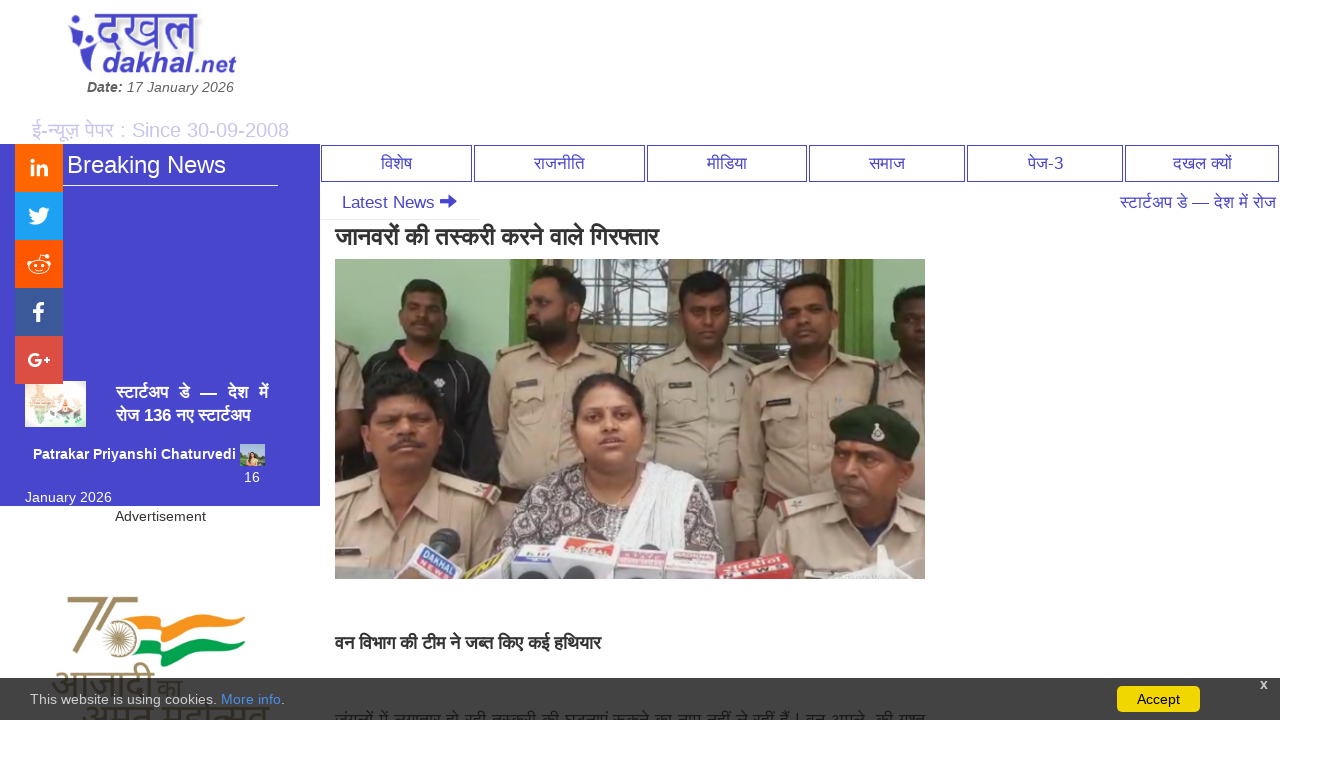

--- FILE ---
content_type: text/html; charset=UTF-8
request_url: https://dakhal.net/Archieves/2_2023/news-13666.php
body_size: 11187
content:
<!DOCTYPE html PUBLIC '-//W3C//DTD XHTML 1.1//EN' 'http://www.w3.org/TR/xhtml11/DTD/xhtml11.dtd'>
			<html xmlns='http://www.w3.org/1999/xhtml'' xml:lang='en-US'' lang='en-US'>
			<head>
				<meta http-equiv='Content-Type' content='text/html; charset=utf-8' />
				<title>जानवरों की तस्करी करने वाले गिरफ्तार</title>
				<meta name='description' content='जानवरों की तस्करी करने वाले गिरफ्तार' />
				<meta name='keywords' content='जानवरों की तस्करी करने वाले गिरफ्तार, india,  Dakhal News' />
				<meta itemprop='name' content='जानवरों की तस्करी करने वाले गिरफ्तार - India -  Dakhal News'>
				<meta itemprop='description' content='जानवरों की तस्करी करने वाले गिरफ्तार. .-India Dakhal News'>			
				<meta name='viewport' content='width=device-width, initial-scale=1'>
				<link rel='shortcut icon' type='image/png' href='../../image/favicon.png'/>				
				<link rel='stylesheet' href='../../css/bootstrap.min.css'>
				<link rel='stylesheet' href='../../css/dakhal_news.css'>
				<script src='../../js/jquery.min.js'></script>
				<script src='../../js/jquery.marquee.min.js'></script>
				<script src='../../js/bootstrap.min.js'></script>				
				<link href='../../css/news_pages.css' rel='stylesheet' type='text/css' >
				
			<style>	.menu_font a:hover {
		color: #4746CC!important;
		font-size: 1em;
		-webkit-transition: all 0.5s;
		-o-transition: all 0.5s;
		transition: all 0.5s;
	}
	.menu_font a{
		font-weight: bold; 
		transition: font-size .3s;
		-webkit-transition: all 0.5s;
		-o-transition: all 0.5s;
		transition: all 0.5s;
	}  	
	.new_head_parent a:hover{     
		color: #FFEBB2!important;
	}</style>
			</head>
			<body>
			<script>
  (function(i,s,o,g,r,a,m){i['GoogleAnalyticsObject']=r;i[r]=i[r]||function(){
  (i[r].q=i[r].q||[]).push(arguments)},i[r].l=1*new Date();a=s.createElement(o),
  m=s.getElementsByTagName(o)[0];a.async=1;a.src=g;m.parentNode.insertBefore(a,m)
  })(window,document,'script','https://www.google-analytics.com/analytics.js','ga');

  ga('create', 'UA-71846403-1', 'auto');
  ga('require', 'linkid');
  ga('send', 'pageview');

</script>
<!-- Begin comScore Tag -->
<!--script> var _comscore = _comscore || []; 
_comscore.push({ c1: "2", c2: "32208883" }); 
(function() {   
var s = document.createElement("script"), el = document.getElementsByTagName("script")[0]; s.async = true;   
s.src = (document.location.protocol == "https:" ? "https://sb" : "http://b") + ".scorecardresearch.com/beacon.js";   el.parentNode.insertBefore(s, el); })();</script>
<noscript> <img src="https://sb.scorecardresearch.com/p?c1=2&c2=32208883&cv=2.0&cj=1(43 B)https://sb.scorecardresearch.com/p?c1=2&c2=32208883&cv=2.0&cj=1" />
</noscript--><!-- End comScore Tag -->

<!-- Begin comScore Tag -->
<script>
  var _comscore = _comscore || [];
  _comscore.push({ c1: "2", c2: "37036365" });
  (function() {
    var s = document.createElement("script"), el = document.getElementsByTagName("script")[0]; s.async = true;
    s.src = "https://sb.scorecardresearch.com/cs/37036365/beacon.js";
    el.parentNode.insertBefore(s, el);
  })();
</script>
<noscript>
  <img src="https://sb.scorecardresearch.com/p?c1=2&amp;c2=37036365&amp;cv=3.6.0&amp;cj=1">
</noscript>
<!-- End comScore Tag -->

<script>function loadimage(a,f,e){var loc=window.location.href,pat="";if(-1!=loc.search("Sector"))pat="../";$.ajax({async:!0,url:pat+"include/image.php?val="+a,complete:function(o,n,s){"src"==e?$("#"+f).attr("src","data:image/png;base64,"+o.responseText):"css"==e&&$("#"+f).css("background-image","url(data:image/png;base64,"+o.responseText)}})}
function loadimage_using_class(a,f,e){var loc=window.location.href,pat="";if(-1!=loc.search("Sector"))pat="../";$.ajax({async:!0,url:pat+"include/image.php?val="+a,complete:function(o,n,s){"src"==e?$("."+f).attr("src","data:image/png;base64,"+o.responseText):"css"==e&&$("."+f).css("background-image","url(data:image/png;base64,"+o.responseText)}})}</script><!--Adesense --><script async src="https://pagead2.googlesyndication.com/pagead/js/adsbygoogle.js?client=ca-pub-8607422605622896"     crossorigin="anonymous"></script>
<div class="container-fluid">
	<div class="row">
		<div class="col-sm-3 col-md-3 text-center ">
			<a href="../../index.php"><img class="logo" alt="dakhal_logo" src="../../image/dakhal_logo.jpg" /></a>
			<div class="row hidden-xs">
				<p class='head_date'><i>
					<b>Date: </b>17 January 2026				</i></p>
				<p class='text-right blink' style='margin-bottom:0'> ई-न्यूज़ पेपर : Since 30-09-2008</p>
			</div>
		</div>
		<div class="col-sm-9 col-md-9 header_bg" >
			<div class="row" style='    background: rgba(255, 255, 255, 0.88);'>
					<!---for banner  image  add-->
					<img src="../../image/banner-av.jpg?ver=977099718" class="img img-responsive"  />
			</div>		
			
		</div>
	</div>
</div>	<div class='container-fluid'>
		<div class='row'>
			<div class='col-sm-3 col-md-3  hidden-xs'>
				<div class='row bg_color'>
					<div class='col-md-1'></div>
					<div class='col-md-11 col-sm-11'>
						<h3 class='font-style fcolor text-center' style='margin: 0; padding: 7px;'>Breaking News</h3>
						<hr>
						<div class='marquee-with-options'>
												<div class='row'>
						<div class='col-md-12 col-sm-12 col-xs-12'>
							<article>
							
								
								<div class='row'>
									<div class='col-md-4 col-sm-4 col-xs-4'>
										<img src='../../Archieves/2/image/2026/news_image_25889.jpeg' class='img-h-w img-responsive'  alt='New Dehli ,Startup Day , 136 new startups , every day , country'/>
									</div>
									<div class='col-md-8 col-sm-8 col-xs-8'>
										<p class='menu_font new_head_parent' ><a  href="../../Archieves/2_2026/news-25889.php" title="स्टार्टअप डे — देश में रोज 136 नए स्टार्टअप">स्टार्टअप डे — देश में रोज 136 नए स्टार्टअप</a></p> 
										 
									</div>
								</div>
								<div class='row '>
									<div class='col-md-12 col-sm-12 col-xs-12 pt6'><p class=' sml_dsg'><span class='cat_head_clr'>Patrakar</span> Priyanshi Chaturvedi </p>
										<img src='../../Archieves/parakar-profile-img/person_image_7.png' class='img-responsive pull-left sml_img'
										alt='Priyanshi Chaturvedi ' height='18' width='25'/>
									<span>16 January 2026</span>
									</div>
								</div>
							</article>
							<hr>
						</div>
					</div>
									<div class='row'>
						<div class='col-md-12 col-sm-12 col-xs-12'>
							<article>
							
								
								<div class='row'>
									<div class='col-md-4 col-sm-4 col-xs-4'>
										<img src='../../Archieves/2/image/2026/news_image_25899.jpeg' class='img-h-w img-responsive'  alt='Rahul Gandhi ,  serious allegations , against , EC'/>
									</div>
									<div class='col-md-8 col-sm-8 col-xs-8'>
										<p class='menu_font new_head_parent' ><a  href="../../Archieves/2_2026/news-25899.php" title="राहुल गांधी ने EC पर लगाया संगीन आरोप">राहुल गांधी ने EC पर लगाया संगीन आरोप</a></p> 
										 
									</div>
								</div>
								<div class='row '>
									<div class='col-md-12 col-sm-12 col-xs-12 pt6'><p class=' sml_dsg'><span class='cat_head_clr'>Patrakar</span> Priyanshi Chaturvedi </p>
										<img src='../../Archieves/parakar-profile-img/person_image_7.png' class='img-responsive pull-left sml_img'
										alt='Priyanshi Chaturvedi ' height='18' width='25'/>
									<span>16 January 2026</span>
									</div>
								</div>
							</article>
							<hr>
						</div>
					</div>
									<div class='row'>
						<div class='col-md-12 col-sm-12 col-xs-12'>
							<article>
							
								
								<div class='row'>
									<div class='col-md-4 col-sm-4 col-xs-4'>
										<img src='../../Archieves/2/image/2026/news_image_25900.jpeg' class='img-h-w img-responsive'  alt='Bihar , Rabri Devi , challenges , IRCTC allegations, High Court , CBI's response'/>
									</div>
									<div class='col-md-8 col-sm-8 col-xs-8'>
										<p class='menu_font new_head_parent' ><a  href="../../Archieves/2_2026/news-25900.php" title="राबड़ी देवी ने IRCTC आरोपों को दी चुनौती, हाई कोर्ट ने CBI से मांगा जवाब">राबड़ी देवी ने IRCTC आरोपों को दी चुनौती, हाई कोर्ट ने CBI से मांगा जवाब</a></p> 
										 
									</div>
								</div>
								<div class='row '>
									<div class='col-md-12 col-sm-12 col-xs-12 pt6'><p class=' sml_dsg'><span class='cat_head_clr'>Patrakar</span> Priyanshi Chaturvedi </p>
										<img src='../../Archieves/parakar-profile-img/person_image_7.png' class='img-responsive pull-left sml_img'
										alt='Priyanshi Chaturvedi ' height='18' width='25'/>
									<span>16 January 2026</span>
									</div>
								</div>
							</article>
							<hr>
						</div>
					</div>
									<div class='row'>
						<div class='col-md-12 col-sm-12 col-xs-12'>
							<article>
							
								
								<div class='row'>
									<div class='col-md-4 col-sm-4 col-xs-4'>
										<img src='../../Archieves/2/image/2026/news_image_25892.jpeg' class='img-h-w img-responsive'  alt=' Madhya Pradesh , Two AI Centres ,  Excellence,  set up '/>
									</div>
									<div class='col-md-8 col-sm-8 col-xs-8'>
										<p class='menu_font new_head_parent' ><a  href="../../Archieves/2_2026/news-25892.php" title="मध्यप्रदेश में दो एआई सेंटर ऑफ एक्सीलेंस का निर्माण">मध्यप्रदेश में दो एआई सेंटर ऑफ एक्सीलेंस का निर्माण</a></p> 
										 
									</div>
								</div>
								<div class='row '>
									<div class='col-md-12 col-sm-12 col-xs-12 pt6'><p class=' sml_dsg'><span class='cat_head_clr'>Patrakar</span> Priyanshi Chaturvedi </p>
										<img src='../../Archieves/parakar-profile-img/person_image_7.png' class='img-responsive pull-left sml_img'
										alt='Priyanshi Chaturvedi ' height='18' width='25'/>
									<span>16 January 2026</span>
									</div>
								</div>
							</article>
							<hr>
						</div>
					</div>
									<div class='row'>
						<div class='col-md-12 col-sm-12 col-xs-12'>
							<article>
							
								
								<div class='row'>
									<div class='col-md-4 col-sm-4 col-xs-4'>
										<img src='../../Archieves/2/image/2026/news_image_25898.jpeg' class='img-h-w img-responsive'  alt='Ahemdabaad, films, focus on , studies and business, navya naveli nanda'/>
									</div>
									<div class='col-md-8 col-sm-8 col-xs-8'>
										<p class='menu_font new_head_parent' ><a  href="../../Archieves/2_2026/news-25898.php" title="फिल्मों से दूर, पढ़ाई और बिजनेस पर फोकस">फिल्मों से दूर, पढ़ाई और बिजनेस पर फोकस</a></p> 
										 
									</div>
								</div>
								<div class='row '>
									<div class='col-md-12 col-sm-12 col-xs-12 pt6'><p class=' sml_dsg'><span class='cat_head_clr'>Patrakar</span> Priyanshi Chaturvedi </p>
										<img src='../../Archieves/parakar-profile-img/person_image_7.png' class='img-responsive pull-left sml_img'
										alt='Priyanshi Chaturvedi ' height='18' width='25'/>
									<span>16 January 2026</span>
									</div>
								</div>
							</article>
							<hr>
						</div>
					</div>
									<div class='row'>
						<div class='col-md-12 col-sm-12 col-xs-12'>
							<article>
							
								
								<div class='row'>
									<div class='col-md-4 col-sm-4 col-xs-4'>
										<img src='../../Archieves/2/image/2026/news_image_25894.jpeg' class='img-h-w img-responsive'  alt='Sagar ,  Jan Aushadhi Centre , closed ,  several months , inauguration'/>
									</div>
									<div class='col-md-8 col-sm-8 col-xs-8'>
										<p class='menu_font new_head_parent' ><a  href="../../Archieves/2_2026/news-25894.php" title="उद्घाटन के बाद कई महीनों से बंद जन औषधि केंद्र ">उद्घाटन के बाद कई महीनों से बंद जन औषधि केंद्र </a></p> 
										 
									</div>
								</div>
								<div class='row '>
									<div class='col-md-12 col-sm-12 col-xs-12 pt6'><p class=' sml_dsg'><span class='cat_head_clr'>Patrakar</span> Priyanshi Chaturvedi </p>
										<img src='../../Archieves/parakar-profile-img/person_image_7.png' class='img-responsive pull-left sml_img'
										alt='Priyanshi Chaturvedi ' height='18' width='25'/>
									<span>16 January 2026</span>
									</div>
								</div>
							</article>
							<hr>
						</div>
					</div>
										</div>
						
					</div>
				</div>
				<div class='row'>
				
					<div class='hidden-xs col-md-12 col-sm-12'>
								<div class='row fadInup fadInleft_ads  '>
		<div class='col-sm-12'>

		<p class='text-center'> Advertisement </p>
	
			
				<div class=''>
				<a href='#' target='_blank'><img src='../../Adv/upload_images/6_WhatsApp Image 2022-04-06 at 1.32.37 PM.jpeg' class='img-responsive' alt='Advertisement' /></a>
				</div>
				
					</div>
	</div><br>
	<hr>
												</div>
				
				</div>
				
			</div>
		
			<div class='col-md-9 col-sm-9 col-xs-12'>
				<div class='row'>
<nav class="navbar navbar-inverse">
	<!--<div class="container-fluid">-->
		<div class="navbar-header">
			<button type="button" class="navbar-toggle" data-toggle="collapse" data-target="#myNavbar">
				<span class="icon-bar"></span>
				<span class="icon-bar"></span>
				<span class="icon-bar"></span> 
			</button>
			
		</div>
		<div class="collapse navbar-collapse" id="myNavbar">
			<ul class="nav nav-justified" style="background: #4746CC;">
				<!--<li class=""><a id="N1"  href="index.php"><span class="glyphicon glyphicon-home"></span></a> </li>-->
				
								<li class=''><a id='N2' href='../../dakhal-vishesh-news.php' title='विशेष'>विशेष</a></li>
							
								<li class=''><a id='N3' href='../../dakhal-rajneeti-news.php' title='राजनीति'>राजनीति</a></li>
							
								<li class=''><a id='N4' href='../../dakhal-media-news.php' title='मीडिया'>मीडिया</a></li>
							
								<li class=''><a id='N5' href='../../dakhal-samaj-news.php' title='समाज'>समाज</a></li>
							
								<li class=''><a id='N6' href='../../dakhal-page_3-news.php' title='पेज-3'>पेज-3</a></li>
							
								<li class=''><a id='N7' href='../../dakhal-dakhal-kyo-news.php' title='दखल क्यों'>दखल क्यों</a></li>
							 
			</ul>
			<!--<ul class="nav navbar-nav navbar-right">
				<li><a href="#"><span class="glyphicon glyphicon-user"></span> Sign Up</a></li>
				<li><a href="#"><span class="glyphicon glyphicon-log-in"></span> Login</a></li>
			</ul>-->
		</div>
	<!--</div>-->
</nav>
</div>				<div class='row marq-bg'>
					<div class='col-sm-2 col-md-2 lab'>Latest News
						<span class='glyphicon glyphicon-arrow-right hidden-xs hidden-sm'></span>
					</div>
					<div class='col-sm-10 col-md-10 pull-right marq'>
						<div class='marquee'>
						<a title='स्टार्टअप डे — देश में रोज 136 नए स्टार्टअप' href='../../Archieves/2_2026/news-25889.php'> स्टार्टअप डे — देश में रोज 136 नए स्टार्टअप.</a>&nbsp;&nbsp;<a title='राहुल गांधी ने EC पर लगाया संगीन आरोप' href='../../Archieves/2_2026/news-25899.php'> राहुल गांधी ने EC पर लगाया संगीन आरोप.</a>&nbsp;&nbsp;<a title='राबड़ी देवी ने IRCTC आरोपों को दी चुनौती, हाई कोर्ट ने CBI से मांगा जवाब' href='../../Archieves/2_2026/news-25900.php'> राबड़ी देवी ने IRCTC आरोपों को दी चुनौती, हाई कोर्ट ने CBI से मांगा जवाब.</a>&nbsp;&nbsp;<a title='मध्यप्रदेश में दो एआई सेंटर ऑफ एक्सीलेंस का निर्माण' href='../../Archieves/2_2026/news-25892.php'> मध्यप्रदेश में दो एआई सेंटर ऑफ एक्सीलेंस का निर्माण.</a>&nbsp;&nbsp;<a title='फिल्मों से दूर, पढ़ाई और बिजनेस पर फोकस' href='../../Archieves/2_2026/news-25898.php'> फिल्मों से दूर, पढ़ाई और बिजनेस पर फोकस.</a>&nbsp;&nbsp;<a title='उद्घाटन के बाद कई महीनों से बंद जन औषधि केंद्र ' href='../../Archieves/2_2026/news-25894.php'> उद्घाटन के बाद कई महीनों से बंद जन औषधि केंद्र .</a>&nbsp;&nbsp;						</div>
					</div>
				</div>
				<div class='row'>
				<div class='col-md-8 col-sm-8 col-xs-12 shadow '>
				<div itemscope itemtype='http://schema.org/NewsArticle'>
				<meta itemscope itemprop='mainEntityOfPage'  itemType='https://schema.org/WebPage' itemid='http://www.dakhal.net//../../Archieves/2_2023/news-13666.php'/>
  
				<div   class='Cpanel_main'><div itemprop='headline' class='cat_head_clr Cpanel_heading'>जानवरों की तस्करी करने वाले गिरफ्तार
</div><div class='Cpanel_sub_heading'>
</div><div  itemprop='image' itemscope itemtype='https://schema.org/ImageObject' class='Cpanel_img'><img class='img-responsive Cpanel_img_tg' src='../../Archieves/2/image/2023/news_image_13666A.jpeg'  id='news_img_animate' alt='जानवरों की तस्करी करने वाले गिरफ्तार'/>
<meta itemprop="url" content="http://www.dakhal.net//Archieves/2/image/2023/news_image_13666A.jpeg">
								<meta itemprop="width" content="700">
								<meta itemprop="height" content="216"></div><div class='Cpanel_content'><span itemprop='description'><p><span style="font-size: large;">&nbsp;</span></p>
<p><strong><span style="font-size: large;">वन विभाग की टीम ने जब्त किए कई हथियार</span></strong></p>
<p>&nbsp;</p>
<p><span style="font-size: large;">जंगलों में लगातार हो रही तस्करी की घटनाएं रूकने का नाम नहीं ले रहीं हैं | वन अमले&nbsp; की गश्त के बावजूद दिन हो या रात आरोपी बेधड़क घटनाओं को अंजाम देने में लगे हैं | जिससे छिंदवाड़ा के जंगली जानवरों पर संकट खड़ा हो गया है | छिंदवाड़ा के जंगलों में लगातार हो रही जानवरों की तस्करी की सूचना मिलने पर&nbsp; वन अमला&nbsp; कई दिनों से रात-दिन गश्त कर रही थी | गश्ती टीम को बीती रात जंगलों में गश्त के दौरान जानवरों की आवाज और फायरिंग&nbsp; सुनाई पड़ी | जिससे वन विभाग की टीम ने सोना पिपरी के जंगल को चारो तरफ से घेर लिया&nbsp; | जिसमें एक आरोपी को मौके से हथियार सहित गिरफ्तार कर लिया | जिसकी जानकारी देते हुए परासिया वन विभाग की&nbsp; रेंजर अलका भूरिया ने बताया की आरोपी के घर की तलाशी लेने पर&nbsp; धारदार हथियार सहित कई कैप्सूल बरामद&nbsp; किये गए | जिससे पता चलता है कि ये लगातार ऐसी घटनाओं को अंजाम देते रहे हैे | दूसरा मुख्य आरोपी फरार है | जिसे भी जल्द गिरफ्तार कर लिया जाएगा |&nbsp;</span></p></span>
</div></div>
						<div itemprop="publisher" itemscope itemtype="https://schema.org/Organization">
							<div itemprop="logo" itemscope itemtype="https://schema.org/ImageObject">
							<img class="hidden" src="http://www.dakhal.net//image/logo.jpg"/>
							<meta itemprop="url" content="http://www.dakhal.net//image/logo.jpg">
							<meta itemprop="width" content="500">
							<meta itemprop="height" content="200">
							</div>
							<meta itemprop="name" content="Dakhal News">
						</div><meta itemprop='datePublished' content='29 April 2023'/>
						<meta itemprop='dateModified' content='29 April 2023'/>	<div class='row '>
								<div class='col-md-12 col-sm-12 col-xs-12 pt6'><p itemprop='author' itemscope itemtype='https://schema.org/Person' class=' sml_dsg'><span class='cat_head_clr'></span> <span itemprop='name'>Dakhal News</span></p>
									<img src='../../Archieves/parakar-profile-img/person_image_3.jpeg' class='img-responsive pull-left sml_img'
									alt='Dakhal News' height='18' width='25'/>
								<span>29 April 2023</span>
								</div>
								
						</div></div>
		
						

	<div class="">
	
		<div class="answer">
				
			<h2 class="media-heading article_heading" style="box-sizing: border-box; font-family: arial, sans-serif; line-height: 1.5; color: rgb(51, 51, 51); margin: 0px 0px 5px; font-size: 2em; text-transform: capitalize;    border-bottom: 1px solid rgba(0, 31, 95, 0.23);">Comments</h2>
			<div class="" style="box-sizing: border-box;margin-top: 0px;margin-bottom: 10px;list-style-type: none;color: rgb(51, 51, 51);font-family: Georgia, Century, Times, serif;font-size: 18px;line-height: 27px;    min-height:150px;    background-color: #f4f4f9;    padding: 2%;    margin-bottom: 20px;">
				
				
			<div class="pre_answer">
				<div class='pre_ans' style='    border-bottom: 1px solid rgba(0, 31, 95, 0.23);    padding-bottom: 10px;    margin-bottom: 5%;'>
				<div class='row margin0 text-center' style=' padding: 1%;'>
						Be First To Comment.... 
				</div>
			</div>			</div>
				
				
				
				
				
				
				 <div class="panel panel-default">
					
				<div class="new_ans">
					<div class="row margin0">
						
					 <div class="panel-heading"><label class="control-label col-sm-12" for="FAQ_question">Your Comment:</label></div>
					
					
					  <div class="panel-body">
					<form action="../../handler/FAQ_comment_handler.php" method="post" role="form" class="form">	
					<div class="form-group">
						<div class="row margin0">
							<div class="col-sm-12 col-xs-12 padding0">
								<div class="input-group stylish-input-group">
										<span class="input-group-addon">
												<span class="glyphicon glyphicon-user"></span>
										</span>
											<input type="text" class="form-control" id="name" name="name" placeholder="Full Name" required="">
											<input type="hidden" value=13666 name="FAQ_ID"/>
											<input type="hidden" value=news-13666 name="page"/>
								</div>
							</div>
						</div>
					</div>
					
					<div class="form-group">
						<div class="row margin0">
							<div class="col-sm-12 col-xs-12 padding0">
								<div class="input-group stylish-input-group">
										<span class="input-group-addon">
												<span class="glyphicon glyphicon-envelope"></span>
										</span>
											<input type="email" class="form-control" id="email" name="email" placeholder="E-Mail" required="">
								</div>
							</div>
						</div>
					</div>
							<div class="form-group">
							<div class="row margin0">
							<div class="col-sm-12 padding0">
								<textarea class="form-control input-lg " rows="4" id="comment" name="comment" placeholder="Comment" required="" ></textarea>
								
							</div>
							</div>
							</div>
							
					<div class="form-group">
					<div class="row margin0">
					<div class="col-sm-12">
					<button class="btn   btn-lg  btn-success color " name="Submit_com" value="Submit" type="Submit">Submit</button>
					</div>
					</div>
					</div>	
					</form>
					</div>
					</div>
				</div>
				 
					
					</div>
				
				
				
				
			</div>
			</div>
			</div>				</div>  <!--second col end-->
				<div class='col-md-4 col-sm-4 col-xs-12 shadow '>
					<div class='col-md-11 col-sm-11 col-xs-12'>
						<iframe src="https://www.facebook.com/plugins/page.php?href=https%3A%2F%2Fwww.facebook.com%2Fdakhalnews1&tabs=timeline&width=340&height=500&small_header=false&adapt_container_width=true&hide_cover=false&show_facepile=true&appId" width="340" height="500" style="border:none;overflow:hidden" scrolling="no" frameborder="0" allowfullscreen="true" allow="autoplay; clipboard-write; encrypted-media; picture-in-picture; web-share"></iframe>    <br>
    
    <div class='row'>
    <div class="col-sm-3">
        <!--a href="rssfeeds/" target="_blank"  class="icon_parent" style="color: #ec7738;" title="RSS Feed"> <i class="fa fa-rss-square" aria-hidden="true"></i> </a-->
        <a href="https://www.mpinfo.org" target="_blank" title="RSS Feed"  class="icon_parent" style="color: #ec7738;"> <i class="fa fa-rss-square" aria-hidden="true"></i> </a>
    </div>
    
    <div class="col-sm-3">
        <a href="https://twitter.com/dakhalnews" target="_blank" style="color: #4baae1; "  class="icon_parent" title="Twitter Page"><i class="fa fa-twitter-square fa-4" aria-hidden="true"></i> </a>
    </div>
    <div class="col-sm-3">
        <a href="https://youtube.com/@DakhalNews?si=QQLlZfo8XQeFefGI" target="_blank" class="icon_parent" title="Youtube Page" style="color: #ec2b00; "><i class="fa fa-youtube-square fa-4" aria-hidden="true"></i> </a>
    </div>
	<div class="col-sm-3">
        <a href="https://www.instagram.com/dakhalnews?igsh=a245c2gzcnd1bXJp" target="_blank" class="icon_parent" title="Insta Page" style="color: #ec2b00; "><i class="fa fa-instagram fa-4" aria-hidden="true"></i> </a>
    </div>
    
    </div>
	 
    
    <style>
    .icon_parent{
        
        font-size: 36px;
    }
    </style>
    
	
			<div class='row' style='margin-top: 4%;'>
				<div class='col-sm-12'>
					<div class='panel panel-default'>
						<div class='panel-heading'>Video</div>
						<div class='panel-body'>
			
						</div>
					</div>
				</div>
			</div>					</div>
					<div class='col-md-1'></div>
				</div>
					
				</div>	<!--second section row end-->
			
		</div>	
	
		
	</div>
		
		
		<!--
	<div class="icon-share">
		<a href="http://www.facebook.com/sharer.php?u=http%3A%2F%2Fdakhal.net%2FArchieves%2F2_2023%2Fnews-13666.php&t=Share+demo%3A+Basic+page" target="_blank" title="Let your friends on Facebook know about this" class="fb"></a>
		<a href="https://twitter.com/intent/tweet?source=4rapiddev&text=Share+demo%3A+Basic+page&url=" target="_blank" title="Let your followers on Twitter know about this" class="tw"></a>
		<a href="https://plus.google.com/share?url=http%3A%2F%2Fdakhal.net%2FArchieves%2F2_2023%2Fnews-13666.php" target="_blank" title="Let your friends on Google Plus know about this" class="gg"></a>
		<a href="http://www.stumbleupon.com/submit?url=http%3A%2F%2Fdakhal.net%2FArchieves%2F2_2023%2Fnews-13666.php&title=Share+demo%3A+Basic+page&newcomment=Share+demo%3A+Basic+page" target="_blank" title="Let your friends on Stumbleupon know about this" class="stumblecopon"></a>
		<a href="http://reddit.com/submit?url=http%3A%2F%2Fdakhal.net%2FArchieves%2F2_2023%2Fnews-13666.php&title=Share+demo%3A+Basic+page" target="_blank" title="Let your friends on Reddit know about this" class="reddit"></a>
		<a href="http://digg.com/submit?url=http%3A%2F%2Fdakhal.net%2FArchieves%2F2_2023%2Fnews-13666.php&amp;title=Share+demo%3A+Basic+page" rev="technology" target="_blank" title="Let your followers on Digg know about this" class="digg"></a>
		<a href="http://www.tumblr.com/share/link?url=http%3A%2F%2Fdakhal.net%2FArchieves%2F2_2023%2Fnews-13666.php&name=Share+demo%3A+Basic+page&description=Share+demo%3A+Basic+page" target="_blank" title="Let your friends on Tumblr know about this" class="tumblr"></a>
	</div>
-->

<style>
.linkshare a .at-icon-wrapper {
    display: block;
    padding: 8px 0;
}
.linkshare a span .at-icon {
    position: relative;
    display: block;
    background-repeat: no-repeat;
    background-position: 50% 50%;
    width: 2pc;
    height: 2pc;
    line-height: 2pc;
    border: none;
    padding: 0;
    margin: 0 auto;
    overflow: hidden;
    cursor: pointer;
    cursor: hand;
	    fill: #fff;
}

.linkshare a {
    position: relative;
    display: block;
    width: 3pc;
    margin: 0;
    outline: 0;
    text-align: center;
    float: left;
    -webkit-transition: width .15s ease-in-out;
    transition: width .15s ease-in-out;
    overflow: hidden;
    background: #e8e8e8;
    z-index: 100030;
}
.linkshare a:hover {
    width: 4pc;
}

.linkshare {
    position: fixed;
    top: 20%;
    width: 3pc;
    z-index: 100020;
    background: none;
}

</style>


<div id="at4-share" class="addthis_32x32_style linkshare linkshare-left addthis-animated slideInLeft at4-show">
		<a class="at-share-btn at-svc-linkedin" onclick="window.open('https://www.linkedin.com/cws/share?url=http%3A%2F%2Fdakhal.net%2FArchieves%2F2_2023%2Fnews-13666.php ','_blank','width=60%');" title="Let your friends on Linkedin know about this" >
			<span class="at-icon-wrapper" style="background-color: rgb(255, 102, 0);">
				<svg xmlns="http://www.w3.org/2000/svg" xmlns:xlink="http://www.w3.org/1999/xlink" viewBox="0 0 512 512" title="linkedin " alt="linkedin" class="at-icon at-icon-linkedin"><g><path d="M186.4 142.4c0 19-15.3 34.5-34.2 34.5 -18.9 0-34.2-15.4-34.2-34.5 0-19 15.3-34.5 34.2-34.5C171.1 107.9 186.4 123.4 186.4 142.4zM181.4 201.3h-57.8V388.1h57.8V201.3zM273.8 201.3h-55.4V388.1h55.4c0 0 0-69.3 0-98 0-26.3 12.1-41.9 35.2-41.9 21.3 0 31.5 15 31.5 41.9 0 26.9 0 98 0 98h57.5c0 0 0-68.2 0-118.3 0-50-28.3-74.2-68-74.2 -39.6 0-56.3 30.9-56.3 30.9v-25.2H273.8z"/></g>
				</svg>	
			
			</span>
		</a>
		
		<a class="at-share-btn at-svc-twitter" onclick="window.open(' https://twitter.com/intent/tweet?url=http%3A%2F%2Fdakhal.net%2FArchieves%2F2_2023%2Fnews-13666.php ','_blank','width=60%');" title="Let your friends on twitter know about this">
			<span class="at-icon-wrapper" style="background-color: rgb(29, 161, 242);">
					<svg xmlns="http://www.w3.org/2000/svg" xmlns:xlink="http://www.w3.org/1999/xlink" viewBox="0 0 32 32" title="Twitter" alt="Twitter" class="at-icon at-icon-twitter"><g><path d="M26.67 9.38c-.78.35-1.63.58-2.51.69.9-.54 1.6-1.4 1.92-2.42-.85.5-1.78.87-2.78 1.06a4.38 4.38 0 0 0-7.57 3c0 .34.04.68.11 1-3.64-.18-6.86-1.93-9.02-4.57-.38.65-.59 1.4-.59 2.2 0 1.52.77 2.86 1.95 3.64-.72-.02-1.39-.22-1.98-.55v.06c0 2.12 1.51 3.89 3.51 4.29a4.37 4.37 0 0 1-1.97.07c.56 1.74 2.17 3 4.09 3.04a8.82 8.82 0 0 1-5.44 1.87c-.35 0-.7-.02-1.04-.06a12.43 12.43 0 0 0 6.71 1.97c8.05 0 12.45-6.67 12.45-12.45 0-.19-.01-.38-.01-.57.84-.62 1.58-1.39 2.17-2.27z"></path></g>
					</svg>
			</span>
		</a>
		<a class="at-share-btn at-svc-reddit" onclick="window.open('http://reddit.com/submit?url=http%3A%2F%2Fdakhal.net%2FArchieves%2F2_2023%2Fnews-13666.php','_blank','width=60%');" title="Let your friends on Reddit know about this">
			<span class="at-icon-wrapper" style="background-color: rgb(255, 87, 0);">
				<svg xmlns="http://www.w3.org/2000/svg" xmlns:xlink="http://www.w3.org/1999/xlink" viewBox="0 0 32 32" title="Reddit" alt="Reddit" class="at-icon at-icon-reddit"><g><path d="M5.85 17.64l-.876-.874-.25-1.75.562-1 1.125-.375 1.376-.062.625.563-.75.938-.936 1zM23.35 14.266l1 .937.624.75.5.75.437.938.814-.312.437-.75.064-1.187-.25-1.062-.688-.437-1.125-.5-1.124.313z"></path><circle cx="24.161" cy="8.266" r="1.688"></circle><circle cx="12.649" cy="17.576" r="1.661"></circle><circle cx="19.585" cy="17.576" r="1.661"></circle><path d="M27.752 15.736c0-1.49-1.21-2.703-2.7-2.703-.665 0-1.29.24-1.784.674-1.758-1.125-4.09-1.848-6.668-1.945l1.537-4.37 3.84.92a2.21 2.21 0 0 0 2.207 2.202c1.22 0 2.21-.99 2.21-2.207S25.4 6.1 24.183 6.1c-.924 0-1.715.57-2.043 1.377L17.59 6.39l-1.89 5.366c-2.685.05-5.122.777-6.946 1.938a2.674 2.674 0 0 0-1.764-.66 2.707 2.707 0 0 0-2.703 2.703c0 .922.475 1.77 1.242 2.268-.048.27-.073.543-.073.822 0 3.9 4.73 7.076 10.543 7.076s10.543-3.176 10.543-7.076c0-.27-.025-.535-.068-.8a2.706 2.706 0 0 0 1.277-2.29zm-3.568-8.79a1.358 1.358 0 1 1 .002 2.716 1.358 1.358 0 0 1-.002-2.715zm-19.047 8.79A1.856 1.856 0 0 1 8.03 14.2c-1.068.83-1.857 1.826-2.262 2.924-.395-.35-.63-.85-.63-1.388zM16 25.053c-5.346 0-9.695-2.793-9.695-6.227S10.655 12.6 16 12.6s9.693 2.793 9.693 6.227-4.347 6.226-9.693 6.226zm10.242-7.903c-.4-1.102-1.184-2.102-2.252-2.934a1.856 1.856 0 0 1 2.915 1.52c0 .553-.25 1.067-.663 1.414z"></path><path d="M15.98 23.334c-2.707 0-3.79-1.23-3.836-1.283a.424.424 0 0 1 .643-.554c.025.027.93.988 3.193.988 2.305 0 3.314-.994 3.324-1.004a.424.424 0 0 1 .612.588c-.05.053-1.242 1.266-3.936 1.266z"></path></g>
				</svg>
			</span>
		</a>

		<a class="at-share-btn at-svc-facebook" onclick="window.open('http://www.facebook.com/sharer.php?u=http%3A%2F%2Fdakhal.net%2FArchieves%2F2_2023%2Fnews-13666.php&t=Share+demo%3A+Basic+page','_blank','width=60%');" title="Let your friends on Facebook know about this">
			<span class="at-icon-wrapper" style="background-color: rgb(59, 89, 152);">
				<svg xmlns="http://www.w3.org/2000/svg" xmlns:xlink="http://www.w3.org/1999/xlink" viewBox="0 0 32 32" title="Facebook" alt="Facebook" class="at-icon at-icon-facebook"><g><path d="M21 6.144C20.656 6.096 19.472 6 18.097 6c-2.877 0-4.85 1.66-4.85 4.7v2.62H10v3.557h3.247V26h3.895v-9.123h3.234l.497-3.557h-3.73v-2.272c0-1.022.292-1.73 1.858-1.73h2V6.143z" fill-rule="evenodd"></path></g>
				</svg>
			</span>
		</a>
		<a class="at-share-btn at-svc-google_plusone_share"  onclick="window.open('https://plus.google.com/share?url=http%3A%2F%2Fdakhal.net%2FArchieves%2F2_2023%2Fnews-13666.php ','_blank','width=60%');"title="Let your friends on Google Plus know about this">
			<span class="at-icon-wrapper" style="background-color: rgb(220, 78, 65);"><svg xmlns="http://www.w3.org/2000/svg" xmlns:xlink="http://www.w3.org/1999/xlink" viewBox="0 0 32 32" title="Google+" alt="Google+" class="at-icon at-icon-google_plusone_share"><g><path d="M12 15v2.4h3.97c-.16 1.03-1.2 3.02-3.97 3.02-2.39 0-4.34-1.98-4.34-4.42s1.95-4.42 4.34-4.42c1.36 0 2.27.58 2.79 1.08l1.9-1.83C15.47 9.69 13.89 9 12 9c-3.87 0-7 3.13-7 7s3.13 7 7 7c4.04 0 6.72-2.84 6.72-6.84 0-.46-.05-.81-.11-1.16H12zm15 0h-2v-2h-2v2h-2v2h2v2h2v-2h2v-2z" fill-rule="evenodd"></path></g></svg>
			</span>
		</a>
		<!--<div id="hidd" class="at-share-close-control ats-transparent hidd-show hidd-hide-content" title="Hide"><div class="at4-arrow at-left">Hide</div></div>-->
</div>
<div class="font-family:arial;">
	<div class="footer_wraper">
		<!--<div class="container">-->
			<!--<div class="row">-->
				<div class="col-sm-6 col-md-6 col-xs-12 col_mar">
					<!--h4 class="hd">News Categories : </h4-->
					<ul id="cat">
					
						
									<li class='menu_font'>
										<a href='../../dakhal-vishesh-news.php'>विशेष</a>
									</li>
								
									<li class='menu_font'>
										<a href='../../dakhal-rajneeti-news.php'>राजनीति</a>
									</li>
								
									<li class='menu_font'>
										<a href='../../dakhal-media-news.php'>मीडिया</a>
									</li>
								
									<li class='menu_font'>
										<a href='../../dakhal-samaj-news.php'>समाज</a>
									</li>
								
									<li class='menu_font'>
										<a href='../../dakhal-page_3-news.php'>पेज 3</a>
									</li>
								
									<li class='menu_font'>
										<a href='../../dakhal-dakhal-kyo-news.php'>दखल क्यों</a>
									</li>
								
									<li class='menu_font'>
										<a href='../../dakhal-privacy-policy.php'>प्राइवेसी पॉलिसी</a>
									</li>
								
									<li class='menu_font'>
										<a href='../../dakhal-cookies-policy.php'>कूकीज पॉलिसी </a>
									</li>
													</ul>
				</div>

				<div class="col-sm-2 col-md-2 col-xs-12">

				</div>

				<!--div class="col-sm-4 col-md-4 col-xs-12 col_mar">
					<!--h4 class="hd">Social Media</h4-->
									<!--/div-->
				<div class="col-sm-4 col-md-4 col-xs-12 col_mar">
					<p class="address"><span class="address_hd">Address :</span>   D-68, Aakriti Garden, Nehru Nagar, Bhopal <br>
					<span>Email : dakhal.net@gmail.com </span>
					</p>
				</div>
			<!--</div>-->
		<!--</div>-->
	</div>

<table class="wt" style="    background-color: #605FD2;    width: 100%;    color: #fff;    background: #605FD2;"><tr class="wraper">


<tr>
  <td colspan="3" style="font-size: 12px;color: #fff;padding: 10px;">
    <div style="float: left;"> All Rights Reserved	&copy; 2026 Dakhal News. </div>
	<div style="float: right;">Created By: <a target="_blank" style="color:#fff;" href="https://medhaid.com"><img height="12px" src="https://medhaid.com/images/new_mid_logo.png" alt="" /> Medha Innovation &amp; Development</a></div>  
  </td>
</tr>




<script>
function blnk() {
$(".blink").css({opacity: 0}).
    animate({opacity: 1}, 700, "linear").
    animate({opacity: 0}, 700, "linear", 
    function() {
        setTimeout(blnk, 0);
    });
}

blnk();
</script>
<link href="https://stackpath.bootstrapcdn.com/font-awesome/4.7.0/css/font-awesome.min.css" rel="stylesheet" integrity="sha384-wvfXpqpZZVQGK6TAh5PVlGOfQNHSoD2xbE+QkPxCAFlNEevoEH3Sl0sibVcOQVnN" crossorigin="anonymous">
 <style>
/*Cookie Consent Begin*/
#cookieConsent {
    background-color: rgba(20,20,20,0.8);
    min-height: 26px;
    font-size: 14px;
    color: #ccc;
    line-height: 26px;
    padding: 8px 0 8px 30px;
    font-family: "Trebuchet MS",Helvetica,sans-serif;
    position: fixed;
    bottom: 0;
    left: 0;
    right: 0;
   
    z-index: 9999;
}
#cookieConsent a {
    color: #4B8EE7;
    text-decoration: none;
}
#closeCookieConsent {
    float: right;
    display: inline-block;
    cursor: pointer;
    height: 20px;
    width: 20px;
    margin: -15px 0 0 0;
    font-weight: bold;
}
#closeCookieConsent:hover {
    color: #FFF;
}
#cookieConsent a.cookieConsentOK {
    background-color: #F1D600;
    color: #000;
    display: inline-block;
    border-radius: 5px;
    padding: 0 20px;
    cursor: pointer;
    float: right;
    margin: 0 60px 0 10px;
}
#cookieConsent a.cookieConsentOK:hover {
    background-color: #E0C91F;
}
/*Cookie Consent End*/
</style>
<div id="cookieConsent" >
    <div id="closeCookieConsent" onclick="removeBanner()">x</div>
    This website is using cookies. <a href="../../dakhal-cookies-policy.php" target="_blank">More info</a>. <a class="cookieConsentOK js-cookie-dismiss">Accept</a>
</div>


<script>
    // Key under which name the cookie is saved
    const cookieName = 'cookieconsent';
    // The value could be used to store different levels of consent
    const cookieValue = 'dismissed';
    
    function dismiss() {
        const date = new Date();
        // Cookie is valid 1 year: now + (days x hours x minutes x seconds x milliseconds)
        date.setTime(date.getTime() + (365 * 24 * 60 * 60 * 1000));
        // Set cookie
        document.cookie = `${cookieName}=${cookieValue};expires=${date.toUTCString()};path=/`;
        document.cookie = 'Browser Name='+String(navigator.appName);
        document.cookie = 'Browser Version='+String(navigator.appVersion).replace(";","");
        document.cookie = 'Browser Language='+String(navigator.language);
        document.cookie = 'Platform='+String(navigator.platform);
        document.cookie = 'UserAgent='+String(navigator.userAgent);
        // You probably want to remove the banner
        removeBanner();
    }
    
    function removeBanner(){
         document.querySelector('#cookieConsent').remove();
    }
    
    // Get button element
    const buttonElement = document.querySelector('.js-cookie-dismiss');
    // Maybe cookie consent is not present
    if (buttonElement) {
        // Listen on button click
        buttonElement.addEventListener('click', dismiss);
    }
</script>
</table></div>

<style>

#foot_center{

	margin:20px auto;

}

#foot_center td{

	vertical-align: middle; 

	border-left:1px solid gray;

	padding:0.8%;

	text-align: center;

}

#foot_center td:first-child{

	border-left:0px solid gray;

}

</style>
	<script type='text/javascript' src='../../js/pageScriptformarquee.js'></script>			
 </body ></html>

--- FILE ---
content_type: text/html; charset=utf-8
request_url: https://www.google.com/recaptcha/api2/aframe
body_size: 264
content:
<!DOCTYPE HTML><html><head><meta http-equiv="content-type" content="text/html; charset=UTF-8"></head><body><script nonce="sxmOwbsl2ylp9P5Sydrl7Q">/** Anti-fraud and anti-abuse applications only. See google.com/recaptcha */ try{var clients={'sodar':'https://pagead2.googlesyndication.com/pagead/sodar?'};window.addEventListener("message",function(a){try{if(a.source===window.parent){var b=JSON.parse(a.data);var c=clients[b['id']];if(c){var d=document.createElement('img');d.src=c+b['params']+'&rc='+(localStorage.getItem("rc::a")?sessionStorage.getItem("rc::b"):"");window.document.body.appendChild(d);sessionStorage.setItem("rc::e",parseInt(sessionStorage.getItem("rc::e")||0)+1);localStorage.setItem("rc::h",'1768627858281');}}}catch(b){}});window.parent.postMessage("_grecaptcha_ready", "*");}catch(b){}</script></body></html>